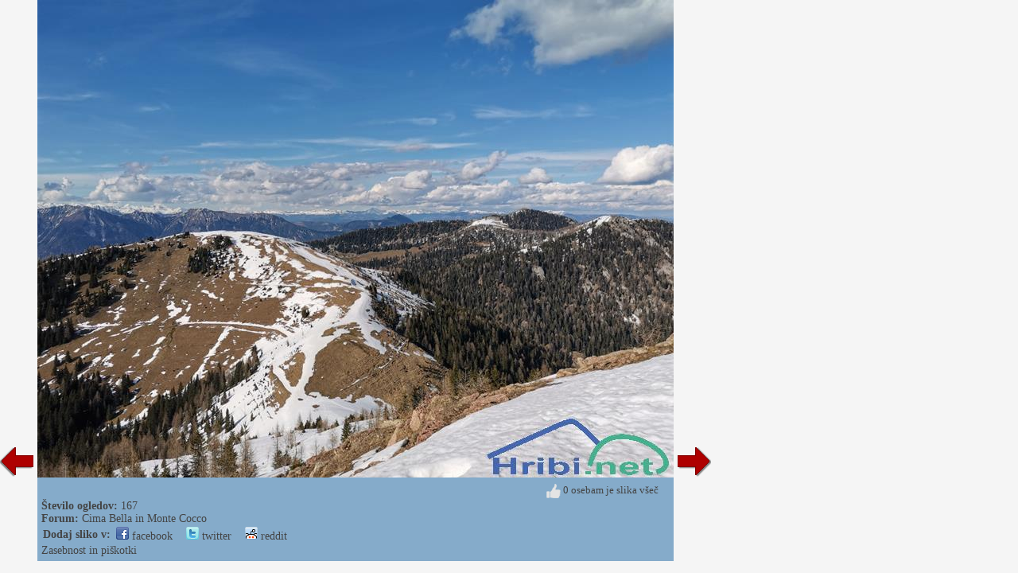

--- FILE ---
content_type: application/javascript; charset=utf-8
request_url: https://fundingchoicesmessages.google.com/f/AGSKWxUSegm3mtQdvwNX_8H26krCPlrq6dGzaKj1vaJgbFzPL-ocEJo4yY09_B18VGLdsAlCTkv7NQ-up4e1Mkkl_6u8qdhu0EyRohR1tjxIZfj1HKzdP3HzxPlMm0XJz87Lu5Co7nyIcg==?fccs=W251bGwsbnVsbCxudWxsLG51bGwsbnVsbCxudWxsLFsxNzY5OTI5MzMzLDUwMzAwMDAwMF0sbnVsbCxudWxsLG51bGwsW251bGwsWzcsOSw2XSxudWxsLDIsbnVsbCwic2wiLG51bGwsbnVsbCxudWxsLG51bGwsbnVsbCwxXSwiaHR0cHM6Ly93d3cuaHJpYmkubmV0L3NsaWthX3Jhem1lcmVrb21lbnRhci9jaW1hX2JlbGxhX2luX21vbnRlX2NvY2NvLzY3MDQxNCIsbnVsbCxbWzgsIkZmMFJHSFR1bjhJIl0sWzksImVuLVVTIl0sWzE5LCIyIl0sWzE3LCJbMF0iXSxbMjQsIiJdLFsyOSwiZmFsc2UiXV1d
body_size: 264
content:
if (typeof __googlefc.fcKernelManager.run === 'function') {"use strict";this.default_ContributorServingResponseClientJs=this.default_ContributorServingResponseClientJs||{};(function(_){var window=this;
try{
var rp=function(a){this.A=_.t(a)};_.u(rp,_.J);var sp=function(a){this.A=_.t(a)};_.u(sp,_.J);sp.prototype.getWhitelistStatus=function(){return _.F(this,2)};var tp=function(a){this.A=_.t(a)};_.u(tp,_.J);var up=_.ed(tp),vp=function(a,b,c){this.B=a;this.j=_.A(b,rp,1);this.l=_.A(b,_.Qk,3);this.F=_.A(b,sp,4);a=this.B.location.hostname;this.D=_.Fg(this.j,2)&&_.O(this.j,2)!==""?_.O(this.j,2):a;a=new _.Qg(_.Rk(this.l));this.C=new _.eh(_.q.document,this.D,a);this.console=null;this.o=new _.np(this.B,c,a)};
vp.prototype.run=function(){if(_.O(this.j,3)){var a=this.C,b=_.O(this.j,3),c=_.gh(a),d=new _.Wg;b=_.hg(d,1,b);c=_.C(c,1,b);_.kh(a,c)}else _.hh(this.C,"FCNEC");_.pp(this.o,_.A(this.l,_.De,1),this.l.getDefaultConsentRevocationText(),this.l.getDefaultConsentRevocationCloseText(),this.l.getDefaultConsentRevocationAttestationText(),this.D);_.qp(this.o,_.F(this.F,1),this.F.getWhitelistStatus());var e;a=(e=this.B.googlefc)==null?void 0:e.__executeManualDeployment;a!==void 0&&typeof a==="function"&&_.Uo(this.o.G,
"manualDeploymentApi")};var wp=function(){};wp.prototype.run=function(a,b,c){var d;return _.v(function(e){d=up(b);(new vp(a,d,c)).run();return e.return({})})};_.Uk(7,new wp);
}catch(e){_._DumpException(e)}
}).call(this,this.default_ContributorServingResponseClientJs);
// Google Inc.

//# sourceURL=/_/mss/boq-content-ads-contributor/_/js/k=boq-content-ads-contributor.ContributorServingResponseClientJs.en_US.Ff0RGHTun8I.es5.O/d=1/exm=ad_blocking_detection_executable,kernel_loader,loader_js_executable,web_iab_tcf_v2_signal_executable/ed=1/rs=AJlcJMwj_NGSDs7Ec5ZJCmcGmg-e8qljdw/m=cookie_refresh_executable
__googlefc.fcKernelManager.run('\x5b\x5b\x5b7,\x22\x5b\x5bnull,\\\x22hribi.net\\\x22,\\\x22AKsRol8ZqzVIKOGEF0QHF2xGgpBr1EWxrSq1rXtBkxzjx0K97BAFtOdfuWqGTO9q9o3CvtRjeSEdu2mgcZGKRX3EDCyDDdOH-1sXzlFxm5vKrboYbhRf8BadgiveQo5hfQJMNI-_7JFJWQ_2j_DE2IsFuKTKfGMCdA\\\\u003d\\\\u003d\\\x22\x5d,null,\x5b\x5bnull,null,null,\\\x22https:\/\/fundingchoicesmessages.google.com\/f\/AGSKWxWgiLquaP1cMYuF-uQCZYZ-WxtTozVphSL2unmIUMssE9BjBsKMTlmqDEKwk8rKAqzgoNLrJDvkAhlrjbsEoiKxTI37YmjhxhVi1Q_q4MEQTyshv1KG8gtEYVxxgEqsK4fzwCptcg\\\\u003d\\\\u003d\\\x22\x5d,null,null,\x5bnull,null,null,\\\x22https:\/\/fundingchoicesmessages.google.com\/el\/AGSKWxWdOF-sp0sDOd8LEkUM9anS4sOT6WALC0cCi8jB2jy-jKn-gW7cLRDuZtaif_0xHR_Uvut2djgfbXdyj__-URrOqpoYXP2qtfVRWhe4G2NlTZHxi6UNeN8s4y3lr2msMbVmZjzl3g\\\\u003d\\\\u003d\\\x22\x5d,null,\x5bnull,\x5b7,9,6\x5d,null,2,null,\\\x22sl\\\x22,null,null,null,null,null,1\x5d,null,\\\x22Nastavitve zasebnosti in piškotkov\\\x22,\\\x22Zapri\\\x22,null,null,null,\\\x22Upravlja Google. Skladno z ogrodjem za preglednost storitev in privolitev združenja IAB. ID za PUP: 300.\\\x22\x5d,\x5b3,1\x5d\x5d\x22\x5d\x5d,\x5bnull,null,null,\x22https:\/\/fundingchoicesmessages.google.com\/f\/AGSKWxVYKEwIvKfBRutDFvVVpUvlfoINb0OoCJ8Yg_aVBJwuzJwgg5lDNptpABEzhni9GUlMhxcyoPouMbYihxyyyil2Y2VevUxy7Vz-y5T3wuJMjnr_1kiRohFFyniPPlxIhzWO5o6glw\\u003d\\u003d\x22\x5d\x5d');}

--- FILE ---
content_type: application/javascript; charset=utf-8
request_url: https://fundingchoicesmessages.google.com/f/AGSKWxUixLUcmcNfpLmwRIUD2lKHNExwkmcNDet2I4auY_2r-9ykv9B0SVWxIQYeGAZapYW9ZR1x91Y1x8krkBfLWFW_cVJl6iBfBCdUXUN-heyI1Qdtu1fSqYLzAbqr8knRJi_IOhmn87jDwH2JQmrj5TjGO8AVz2CoPAVgsEAXO7FqSkYd_o7xThmSiW0P/_.link/ads//ad/listing-_adpartner./searchad_/google-ad?
body_size: -1285
content:
window['44a5a2a2-f2a1-4ff7-b749-2027e59ef0ef'] = true;